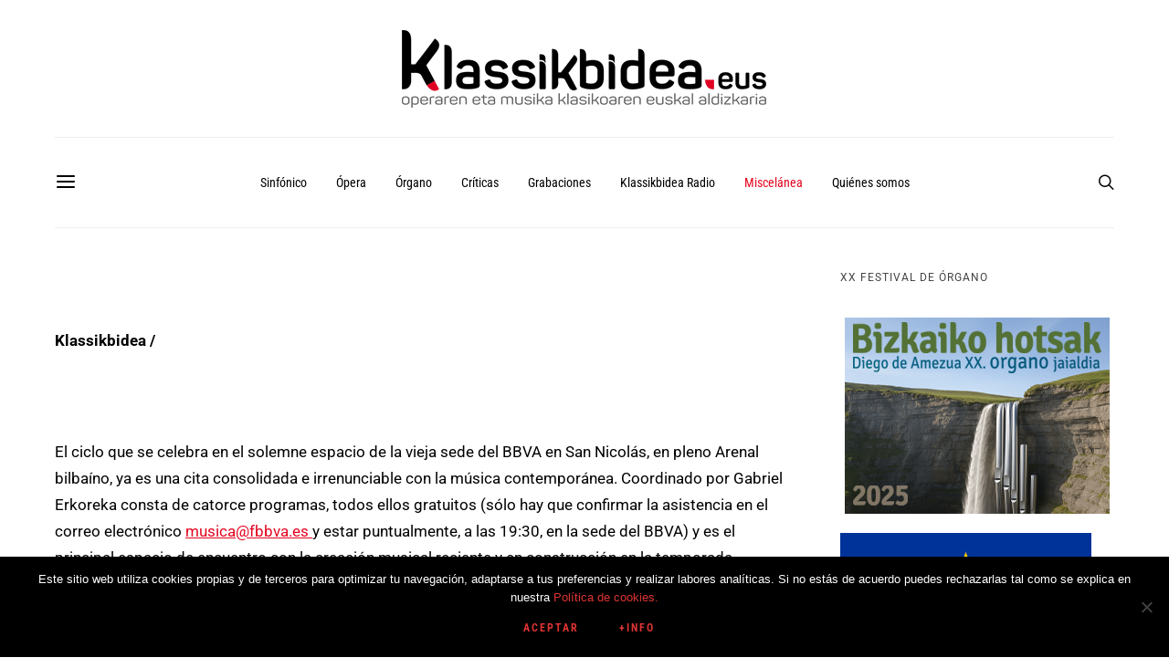

--- FILE ---
content_type: text/html; charset=utf-8
request_url: https://www.google.com/recaptcha/api2/anchor?ar=1&k=6LfmTNIiAAAAAOQPu3MV1CP6fjPNR0FVCMiy8yrP&co=aHR0cHM6Ly93d3cua2xhc3Npa2JpZGVhLmV1czo0NDM.&hl=es&v=7gg7H51Q-naNfhmCP3_R47ho&theme=light&size=normal&anchor-ms=20000&execute-ms=30000&cb=7241eys715gq
body_size: 48864
content:
<!DOCTYPE HTML><html dir="ltr" lang="es"><head><meta http-equiv="Content-Type" content="text/html; charset=UTF-8">
<meta http-equiv="X-UA-Compatible" content="IE=edge">
<title>reCAPTCHA</title>
<style type="text/css">
/* cyrillic-ext */
@font-face {
  font-family: 'Roboto';
  font-style: normal;
  font-weight: 400;
  font-stretch: 100%;
  src: url(//fonts.gstatic.com/s/roboto/v48/KFO7CnqEu92Fr1ME7kSn66aGLdTylUAMa3GUBHMdazTgWw.woff2) format('woff2');
  unicode-range: U+0460-052F, U+1C80-1C8A, U+20B4, U+2DE0-2DFF, U+A640-A69F, U+FE2E-FE2F;
}
/* cyrillic */
@font-face {
  font-family: 'Roboto';
  font-style: normal;
  font-weight: 400;
  font-stretch: 100%;
  src: url(//fonts.gstatic.com/s/roboto/v48/KFO7CnqEu92Fr1ME7kSn66aGLdTylUAMa3iUBHMdazTgWw.woff2) format('woff2');
  unicode-range: U+0301, U+0400-045F, U+0490-0491, U+04B0-04B1, U+2116;
}
/* greek-ext */
@font-face {
  font-family: 'Roboto';
  font-style: normal;
  font-weight: 400;
  font-stretch: 100%;
  src: url(//fonts.gstatic.com/s/roboto/v48/KFO7CnqEu92Fr1ME7kSn66aGLdTylUAMa3CUBHMdazTgWw.woff2) format('woff2');
  unicode-range: U+1F00-1FFF;
}
/* greek */
@font-face {
  font-family: 'Roboto';
  font-style: normal;
  font-weight: 400;
  font-stretch: 100%;
  src: url(//fonts.gstatic.com/s/roboto/v48/KFO7CnqEu92Fr1ME7kSn66aGLdTylUAMa3-UBHMdazTgWw.woff2) format('woff2');
  unicode-range: U+0370-0377, U+037A-037F, U+0384-038A, U+038C, U+038E-03A1, U+03A3-03FF;
}
/* math */
@font-face {
  font-family: 'Roboto';
  font-style: normal;
  font-weight: 400;
  font-stretch: 100%;
  src: url(//fonts.gstatic.com/s/roboto/v48/KFO7CnqEu92Fr1ME7kSn66aGLdTylUAMawCUBHMdazTgWw.woff2) format('woff2');
  unicode-range: U+0302-0303, U+0305, U+0307-0308, U+0310, U+0312, U+0315, U+031A, U+0326-0327, U+032C, U+032F-0330, U+0332-0333, U+0338, U+033A, U+0346, U+034D, U+0391-03A1, U+03A3-03A9, U+03B1-03C9, U+03D1, U+03D5-03D6, U+03F0-03F1, U+03F4-03F5, U+2016-2017, U+2034-2038, U+203C, U+2040, U+2043, U+2047, U+2050, U+2057, U+205F, U+2070-2071, U+2074-208E, U+2090-209C, U+20D0-20DC, U+20E1, U+20E5-20EF, U+2100-2112, U+2114-2115, U+2117-2121, U+2123-214F, U+2190, U+2192, U+2194-21AE, U+21B0-21E5, U+21F1-21F2, U+21F4-2211, U+2213-2214, U+2216-22FF, U+2308-230B, U+2310, U+2319, U+231C-2321, U+2336-237A, U+237C, U+2395, U+239B-23B7, U+23D0, U+23DC-23E1, U+2474-2475, U+25AF, U+25B3, U+25B7, U+25BD, U+25C1, U+25CA, U+25CC, U+25FB, U+266D-266F, U+27C0-27FF, U+2900-2AFF, U+2B0E-2B11, U+2B30-2B4C, U+2BFE, U+3030, U+FF5B, U+FF5D, U+1D400-1D7FF, U+1EE00-1EEFF;
}
/* symbols */
@font-face {
  font-family: 'Roboto';
  font-style: normal;
  font-weight: 400;
  font-stretch: 100%;
  src: url(//fonts.gstatic.com/s/roboto/v48/KFO7CnqEu92Fr1ME7kSn66aGLdTylUAMaxKUBHMdazTgWw.woff2) format('woff2');
  unicode-range: U+0001-000C, U+000E-001F, U+007F-009F, U+20DD-20E0, U+20E2-20E4, U+2150-218F, U+2190, U+2192, U+2194-2199, U+21AF, U+21E6-21F0, U+21F3, U+2218-2219, U+2299, U+22C4-22C6, U+2300-243F, U+2440-244A, U+2460-24FF, U+25A0-27BF, U+2800-28FF, U+2921-2922, U+2981, U+29BF, U+29EB, U+2B00-2BFF, U+4DC0-4DFF, U+FFF9-FFFB, U+10140-1018E, U+10190-1019C, U+101A0, U+101D0-101FD, U+102E0-102FB, U+10E60-10E7E, U+1D2C0-1D2D3, U+1D2E0-1D37F, U+1F000-1F0FF, U+1F100-1F1AD, U+1F1E6-1F1FF, U+1F30D-1F30F, U+1F315, U+1F31C, U+1F31E, U+1F320-1F32C, U+1F336, U+1F378, U+1F37D, U+1F382, U+1F393-1F39F, U+1F3A7-1F3A8, U+1F3AC-1F3AF, U+1F3C2, U+1F3C4-1F3C6, U+1F3CA-1F3CE, U+1F3D4-1F3E0, U+1F3ED, U+1F3F1-1F3F3, U+1F3F5-1F3F7, U+1F408, U+1F415, U+1F41F, U+1F426, U+1F43F, U+1F441-1F442, U+1F444, U+1F446-1F449, U+1F44C-1F44E, U+1F453, U+1F46A, U+1F47D, U+1F4A3, U+1F4B0, U+1F4B3, U+1F4B9, U+1F4BB, U+1F4BF, U+1F4C8-1F4CB, U+1F4D6, U+1F4DA, U+1F4DF, U+1F4E3-1F4E6, U+1F4EA-1F4ED, U+1F4F7, U+1F4F9-1F4FB, U+1F4FD-1F4FE, U+1F503, U+1F507-1F50B, U+1F50D, U+1F512-1F513, U+1F53E-1F54A, U+1F54F-1F5FA, U+1F610, U+1F650-1F67F, U+1F687, U+1F68D, U+1F691, U+1F694, U+1F698, U+1F6AD, U+1F6B2, U+1F6B9-1F6BA, U+1F6BC, U+1F6C6-1F6CF, U+1F6D3-1F6D7, U+1F6E0-1F6EA, U+1F6F0-1F6F3, U+1F6F7-1F6FC, U+1F700-1F7FF, U+1F800-1F80B, U+1F810-1F847, U+1F850-1F859, U+1F860-1F887, U+1F890-1F8AD, U+1F8B0-1F8BB, U+1F8C0-1F8C1, U+1F900-1F90B, U+1F93B, U+1F946, U+1F984, U+1F996, U+1F9E9, U+1FA00-1FA6F, U+1FA70-1FA7C, U+1FA80-1FA89, U+1FA8F-1FAC6, U+1FACE-1FADC, U+1FADF-1FAE9, U+1FAF0-1FAF8, U+1FB00-1FBFF;
}
/* vietnamese */
@font-face {
  font-family: 'Roboto';
  font-style: normal;
  font-weight: 400;
  font-stretch: 100%;
  src: url(//fonts.gstatic.com/s/roboto/v48/KFO7CnqEu92Fr1ME7kSn66aGLdTylUAMa3OUBHMdazTgWw.woff2) format('woff2');
  unicode-range: U+0102-0103, U+0110-0111, U+0128-0129, U+0168-0169, U+01A0-01A1, U+01AF-01B0, U+0300-0301, U+0303-0304, U+0308-0309, U+0323, U+0329, U+1EA0-1EF9, U+20AB;
}
/* latin-ext */
@font-face {
  font-family: 'Roboto';
  font-style: normal;
  font-weight: 400;
  font-stretch: 100%;
  src: url(//fonts.gstatic.com/s/roboto/v48/KFO7CnqEu92Fr1ME7kSn66aGLdTylUAMa3KUBHMdazTgWw.woff2) format('woff2');
  unicode-range: U+0100-02BA, U+02BD-02C5, U+02C7-02CC, U+02CE-02D7, U+02DD-02FF, U+0304, U+0308, U+0329, U+1D00-1DBF, U+1E00-1E9F, U+1EF2-1EFF, U+2020, U+20A0-20AB, U+20AD-20C0, U+2113, U+2C60-2C7F, U+A720-A7FF;
}
/* latin */
@font-face {
  font-family: 'Roboto';
  font-style: normal;
  font-weight: 400;
  font-stretch: 100%;
  src: url(//fonts.gstatic.com/s/roboto/v48/KFO7CnqEu92Fr1ME7kSn66aGLdTylUAMa3yUBHMdazQ.woff2) format('woff2');
  unicode-range: U+0000-00FF, U+0131, U+0152-0153, U+02BB-02BC, U+02C6, U+02DA, U+02DC, U+0304, U+0308, U+0329, U+2000-206F, U+20AC, U+2122, U+2191, U+2193, U+2212, U+2215, U+FEFF, U+FFFD;
}
/* cyrillic-ext */
@font-face {
  font-family: 'Roboto';
  font-style: normal;
  font-weight: 500;
  font-stretch: 100%;
  src: url(//fonts.gstatic.com/s/roboto/v48/KFO7CnqEu92Fr1ME7kSn66aGLdTylUAMa3GUBHMdazTgWw.woff2) format('woff2');
  unicode-range: U+0460-052F, U+1C80-1C8A, U+20B4, U+2DE0-2DFF, U+A640-A69F, U+FE2E-FE2F;
}
/* cyrillic */
@font-face {
  font-family: 'Roboto';
  font-style: normal;
  font-weight: 500;
  font-stretch: 100%;
  src: url(//fonts.gstatic.com/s/roboto/v48/KFO7CnqEu92Fr1ME7kSn66aGLdTylUAMa3iUBHMdazTgWw.woff2) format('woff2');
  unicode-range: U+0301, U+0400-045F, U+0490-0491, U+04B0-04B1, U+2116;
}
/* greek-ext */
@font-face {
  font-family: 'Roboto';
  font-style: normal;
  font-weight: 500;
  font-stretch: 100%;
  src: url(//fonts.gstatic.com/s/roboto/v48/KFO7CnqEu92Fr1ME7kSn66aGLdTylUAMa3CUBHMdazTgWw.woff2) format('woff2');
  unicode-range: U+1F00-1FFF;
}
/* greek */
@font-face {
  font-family: 'Roboto';
  font-style: normal;
  font-weight: 500;
  font-stretch: 100%;
  src: url(//fonts.gstatic.com/s/roboto/v48/KFO7CnqEu92Fr1ME7kSn66aGLdTylUAMa3-UBHMdazTgWw.woff2) format('woff2');
  unicode-range: U+0370-0377, U+037A-037F, U+0384-038A, U+038C, U+038E-03A1, U+03A3-03FF;
}
/* math */
@font-face {
  font-family: 'Roboto';
  font-style: normal;
  font-weight: 500;
  font-stretch: 100%;
  src: url(//fonts.gstatic.com/s/roboto/v48/KFO7CnqEu92Fr1ME7kSn66aGLdTylUAMawCUBHMdazTgWw.woff2) format('woff2');
  unicode-range: U+0302-0303, U+0305, U+0307-0308, U+0310, U+0312, U+0315, U+031A, U+0326-0327, U+032C, U+032F-0330, U+0332-0333, U+0338, U+033A, U+0346, U+034D, U+0391-03A1, U+03A3-03A9, U+03B1-03C9, U+03D1, U+03D5-03D6, U+03F0-03F1, U+03F4-03F5, U+2016-2017, U+2034-2038, U+203C, U+2040, U+2043, U+2047, U+2050, U+2057, U+205F, U+2070-2071, U+2074-208E, U+2090-209C, U+20D0-20DC, U+20E1, U+20E5-20EF, U+2100-2112, U+2114-2115, U+2117-2121, U+2123-214F, U+2190, U+2192, U+2194-21AE, U+21B0-21E5, U+21F1-21F2, U+21F4-2211, U+2213-2214, U+2216-22FF, U+2308-230B, U+2310, U+2319, U+231C-2321, U+2336-237A, U+237C, U+2395, U+239B-23B7, U+23D0, U+23DC-23E1, U+2474-2475, U+25AF, U+25B3, U+25B7, U+25BD, U+25C1, U+25CA, U+25CC, U+25FB, U+266D-266F, U+27C0-27FF, U+2900-2AFF, U+2B0E-2B11, U+2B30-2B4C, U+2BFE, U+3030, U+FF5B, U+FF5D, U+1D400-1D7FF, U+1EE00-1EEFF;
}
/* symbols */
@font-face {
  font-family: 'Roboto';
  font-style: normal;
  font-weight: 500;
  font-stretch: 100%;
  src: url(//fonts.gstatic.com/s/roboto/v48/KFO7CnqEu92Fr1ME7kSn66aGLdTylUAMaxKUBHMdazTgWw.woff2) format('woff2');
  unicode-range: U+0001-000C, U+000E-001F, U+007F-009F, U+20DD-20E0, U+20E2-20E4, U+2150-218F, U+2190, U+2192, U+2194-2199, U+21AF, U+21E6-21F0, U+21F3, U+2218-2219, U+2299, U+22C4-22C6, U+2300-243F, U+2440-244A, U+2460-24FF, U+25A0-27BF, U+2800-28FF, U+2921-2922, U+2981, U+29BF, U+29EB, U+2B00-2BFF, U+4DC0-4DFF, U+FFF9-FFFB, U+10140-1018E, U+10190-1019C, U+101A0, U+101D0-101FD, U+102E0-102FB, U+10E60-10E7E, U+1D2C0-1D2D3, U+1D2E0-1D37F, U+1F000-1F0FF, U+1F100-1F1AD, U+1F1E6-1F1FF, U+1F30D-1F30F, U+1F315, U+1F31C, U+1F31E, U+1F320-1F32C, U+1F336, U+1F378, U+1F37D, U+1F382, U+1F393-1F39F, U+1F3A7-1F3A8, U+1F3AC-1F3AF, U+1F3C2, U+1F3C4-1F3C6, U+1F3CA-1F3CE, U+1F3D4-1F3E0, U+1F3ED, U+1F3F1-1F3F3, U+1F3F5-1F3F7, U+1F408, U+1F415, U+1F41F, U+1F426, U+1F43F, U+1F441-1F442, U+1F444, U+1F446-1F449, U+1F44C-1F44E, U+1F453, U+1F46A, U+1F47D, U+1F4A3, U+1F4B0, U+1F4B3, U+1F4B9, U+1F4BB, U+1F4BF, U+1F4C8-1F4CB, U+1F4D6, U+1F4DA, U+1F4DF, U+1F4E3-1F4E6, U+1F4EA-1F4ED, U+1F4F7, U+1F4F9-1F4FB, U+1F4FD-1F4FE, U+1F503, U+1F507-1F50B, U+1F50D, U+1F512-1F513, U+1F53E-1F54A, U+1F54F-1F5FA, U+1F610, U+1F650-1F67F, U+1F687, U+1F68D, U+1F691, U+1F694, U+1F698, U+1F6AD, U+1F6B2, U+1F6B9-1F6BA, U+1F6BC, U+1F6C6-1F6CF, U+1F6D3-1F6D7, U+1F6E0-1F6EA, U+1F6F0-1F6F3, U+1F6F7-1F6FC, U+1F700-1F7FF, U+1F800-1F80B, U+1F810-1F847, U+1F850-1F859, U+1F860-1F887, U+1F890-1F8AD, U+1F8B0-1F8BB, U+1F8C0-1F8C1, U+1F900-1F90B, U+1F93B, U+1F946, U+1F984, U+1F996, U+1F9E9, U+1FA00-1FA6F, U+1FA70-1FA7C, U+1FA80-1FA89, U+1FA8F-1FAC6, U+1FACE-1FADC, U+1FADF-1FAE9, U+1FAF0-1FAF8, U+1FB00-1FBFF;
}
/* vietnamese */
@font-face {
  font-family: 'Roboto';
  font-style: normal;
  font-weight: 500;
  font-stretch: 100%;
  src: url(//fonts.gstatic.com/s/roboto/v48/KFO7CnqEu92Fr1ME7kSn66aGLdTylUAMa3OUBHMdazTgWw.woff2) format('woff2');
  unicode-range: U+0102-0103, U+0110-0111, U+0128-0129, U+0168-0169, U+01A0-01A1, U+01AF-01B0, U+0300-0301, U+0303-0304, U+0308-0309, U+0323, U+0329, U+1EA0-1EF9, U+20AB;
}
/* latin-ext */
@font-face {
  font-family: 'Roboto';
  font-style: normal;
  font-weight: 500;
  font-stretch: 100%;
  src: url(//fonts.gstatic.com/s/roboto/v48/KFO7CnqEu92Fr1ME7kSn66aGLdTylUAMa3KUBHMdazTgWw.woff2) format('woff2');
  unicode-range: U+0100-02BA, U+02BD-02C5, U+02C7-02CC, U+02CE-02D7, U+02DD-02FF, U+0304, U+0308, U+0329, U+1D00-1DBF, U+1E00-1E9F, U+1EF2-1EFF, U+2020, U+20A0-20AB, U+20AD-20C0, U+2113, U+2C60-2C7F, U+A720-A7FF;
}
/* latin */
@font-face {
  font-family: 'Roboto';
  font-style: normal;
  font-weight: 500;
  font-stretch: 100%;
  src: url(//fonts.gstatic.com/s/roboto/v48/KFO7CnqEu92Fr1ME7kSn66aGLdTylUAMa3yUBHMdazQ.woff2) format('woff2');
  unicode-range: U+0000-00FF, U+0131, U+0152-0153, U+02BB-02BC, U+02C6, U+02DA, U+02DC, U+0304, U+0308, U+0329, U+2000-206F, U+20AC, U+2122, U+2191, U+2193, U+2212, U+2215, U+FEFF, U+FFFD;
}
/* cyrillic-ext */
@font-face {
  font-family: 'Roboto';
  font-style: normal;
  font-weight: 900;
  font-stretch: 100%;
  src: url(//fonts.gstatic.com/s/roboto/v48/KFO7CnqEu92Fr1ME7kSn66aGLdTylUAMa3GUBHMdazTgWw.woff2) format('woff2');
  unicode-range: U+0460-052F, U+1C80-1C8A, U+20B4, U+2DE0-2DFF, U+A640-A69F, U+FE2E-FE2F;
}
/* cyrillic */
@font-face {
  font-family: 'Roboto';
  font-style: normal;
  font-weight: 900;
  font-stretch: 100%;
  src: url(//fonts.gstatic.com/s/roboto/v48/KFO7CnqEu92Fr1ME7kSn66aGLdTylUAMa3iUBHMdazTgWw.woff2) format('woff2');
  unicode-range: U+0301, U+0400-045F, U+0490-0491, U+04B0-04B1, U+2116;
}
/* greek-ext */
@font-face {
  font-family: 'Roboto';
  font-style: normal;
  font-weight: 900;
  font-stretch: 100%;
  src: url(//fonts.gstatic.com/s/roboto/v48/KFO7CnqEu92Fr1ME7kSn66aGLdTylUAMa3CUBHMdazTgWw.woff2) format('woff2');
  unicode-range: U+1F00-1FFF;
}
/* greek */
@font-face {
  font-family: 'Roboto';
  font-style: normal;
  font-weight: 900;
  font-stretch: 100%;
  src: url(//fonts.gstatic.com/s/roboto/v48/KFO7CnqEu92Fr1ME7kSn66aGLdTylUAMa3-UBHMdazTgWw.woff2) format('woff2');
  unicode-range: U+0370-0377, U+037A-037F, U+0384-038A, U+038C, U+038E-03A1, U+03A3-03FF;
}
/* math */
@font-face {
  font-family: 'Roboto';
  font-style: normal;
  font-weight: 900;
  font-stretch: 100%;
  src: url(//fonts.gstatic.com/s/roboto/v48/KFO7CnqEu92Fr1ME7kSn66aGLdTylUAMawCUBHMdazTgWw.woff2) format('woff2');
  unicode-range: U+0302-0303, U+0305, U+0307-0308, U+0310, U+0312, U+0315, U+031A, U+0326-0327, U+032C, U+032F-0330, U+0332-0333, U+0338, U+033A, U+0346, U+034D, U+0391-03A1, U+03A3-03A9, U+03B1-03C9, U+03D1, U+03D5-03D6, U+03F0-03F1, U+03F4-03F5, U+2016-2017, U+2034-2038, U+203C, U+2040, U+2043, U+2047, U+2050, U+2057, U+205F, U+2070-2071, U+2074-208E, U+2090-209C, U+20D0-20DC, U+20E1, U+20E5-20EF, U+2100-2112, U+2114-2115, U+2117-2121, U+2123-214F, U+2190, U+2192, U+2194-21AE, U+21B0-21E5, U+21F1-21F2, U+21F4-2211, U+2213-2214, U+2216-22FF, U+2308-230B, U+2310, U+2319, U+231C-2321, U+2336-237A, U+237C, U+2395, U+239B-23B7, U+23D0, U+23DC-23E1, U+2474-2475, U+25AF, U+25B3, U+25B7, U+25BD, U+25C1, U+25CA, U+25CC, U+25FB, U+266D-266F, U+27C0-27FF, U+2900-2AFF, U+2B0E-2B11, U+2B30-2B4C, U+2BFE, U+3030, U+FF5B, U+FF5D, U+1D400-1D7FF, U+1EE00-1EEFF;
}
/* symbols */
@font-face {
  font-family: 'Roboto';
  font-style: normal;
  font-weight: 900;
  font-stretch: 100%;
  src: url(//fonts.gstatic.com/s/roboto/v48/KFO7CnqEu92Fr1ME7kSn66aGLdTylUAMaxKUBHMdazTgWw.woff2) format('woff2');
  unicode-range: U+0001-000C, U+000E-001F, U+007F-009F, U+20DD-20E0, U+20E2-20E4, U+2150-218F, U+2190, U+2192, U+2194-2199, U+21AF, U+21E6-21F0, U+21F3, U+2218-2219, U+2299, U+22C4-22C6, U+2300-243F, U+2440-244A, U+2460-24FF, U+25A0-27BF, U+2800-28FF, U+2921-2922, U+2981, U+29BF, U+29EB, U+2B00-2BFF, U+4DC0-4DFF, U+FFF9-FFFB, U+10140-1018E, U+10190-1019C, U+101A0, U+101D0-101FD, U+102E0-102FB, U+10E60-10E7E, U+1D2C0-1D2D3, U+1D2E0-1D37F, U+1F000-1F0FF, U+1F100-1F1AD, U+1F1E6-1F1FF, U+1F30D-1F30F, U+1F315, U+1F31C, U+1F31E, U+1F320-1F32C, U+1F336, U+1F378, U+1F37D, U+1F382, U+1F393-1F39F, U+1F3A7-1F3A8, U+1F3AC-1F3AF, U+1F3C2, U+1F3C4-1F3C6, U+1F3CA-1F3CE, U+1F3D4-1F3E0, U+1F3ED, U+1F3F1-1F3F3, U+1F3F5-1F3F7, U+1F408, U+1F415, U+1F41F, U+1F426, U+1F43F, U+1F441-1F442, U+1F444, U+1F446-1F449, U+1F44C-1F44E, U+1F453, U+1F46A, U+1F47D, U+1F4A3, U+1F4B0, U+1F4B3, U+1F4B9, U+1F4BB, U+1F4BF, U+1F4C8-1F4CB, U+1F4D6, U+1F4DA, U+1F4DF, U+1F4E3-1F4E6, U+1F4EA-1F4ED, U+1F4F7, U+1F4F9-1F4FB, U+1F4FD-1F4FE, U+1F503, U+1F507-1F50B, U+1F50D, U+1F512-1F513, U+1F53E-1F54A, U+1F54F-1F5FA, U+1F610, U+1F650-1F67F, U+1F687, U+1F68D, U+1F691, U+1F694, U+1F698, U+1F6AD, U+1F6B2, U+1F6B9-1F6BA, U+1F6BC, U+1F6C6-1F6CF, U+1F6D3-1F6D7, U+1F6E0-1F6EA, U+1F6F0-1F6F3, U+1F6F7-1F6FC, U+1F700-1F7FF, U+1F800-1F80B, U+1F810-1F847, U+1F850-1F859, U+1F860-1F887, U+1F890-1F8AD, U+1F8B0-1F8BB, U+1F8C0-1F8C1, U+1F900-1F90B, U+1F93B, U+1F946, U+1F984, U+1F996, U+1F9E9, U+1FA00-1FA6F, U+1FA70-1FA7C, U+1FA80-1FA89, U+1FA8F-1FAC6, U+1FACE-1FADC, U+1FADF-1FAE9, U+1FAF0-1FAF8, U+1FB00-1FBFF;
}
/* vietnamese */
@font-face {
  font-family: 'Roboto';
  font-style: normal;
  font-weight: 900;
  font-stretch: 100%;
  src: url(//fonts.gstatic.com/s/roboto/v48/KFO7CnqEu92Fr1ME7kSn66aGLdTylUAMa3OUBHMdazTgWw.woff2) format('woff2');
  unicode-range: U+0102-0103, U+0110-0111, U+0128-0129, U+0168-0169, U+01A0-01A1, U+01AF-01B0, U+0300-0301, U+0303-0304, U+0308-0309, U+0323, U+0329, U+1EA0-1EF9, U+20AB;
}
/* latin-ext */
@font-face {
  font-family: 'Roboto';
  font-style: normal;
  font-weight: 900;
  font-stretch: 100%;
  src: url(//fonts.gstatic.com/s/roboto/v48/KFO7CnqEu92Fr1ME7kSn66aGLdTylUAMa3KUBHMdazTgWw.woff2) format('woff2');
  unicode-range: U+0100-02BA, U+02BD-02C5, U+02C7-02CC, U+02CE-02D7, U+02DD-02FF, U+0304, U+0308, U+0329, U+1D00-1DBF, U+1E00-1E9F, U+1EF2-1EFF, U+2020, U+20A0-20AB, U+20AD-20C0, U+2113, U+2C60-2C7F, U+A720-A7FF;
}
/* latin */
@font-face {
  font-family: 'Roboto';
  font-style: normal;
  font-weight: 900;
  font-stretch: 100%;
  src: url(//fonts.gstatic.com/s/roboto/v48/KFO7CnqEu92Fr1ME7kSn66aGLdTylUAMa3yUBHMdazQ.woff2) format('woff2');
  unicode-range: U+0000-00FF, U+0131, U+0152-0153, U+02BB-02BC, U+02C6, U+02DA, U+02DC, U+0304, U+0308, U+0329, U+2000-206F, U+20AC, U+2122, U+2191, U+2193, U+2212, U+2215, U+FEFF, U+FFFD;
}

</style>
<link rel="stylesheet" type="text/css" href="https://www.gstatic.com/recaptcha/releases/7gg7H51Q-naNfhmCP3_R47ho/styles__ltr.css">
<script nonce="HAZZBTeRMuRMyNpNwXEydA" type="text/javascript">window['__recaptcha_api'] = 'https://www.google.com/recaptcha/api2/';</script>
<script type="text/javascript" src="https://www.gstatic.com/recaptcha/releases/7gg7H51Q-naNfhmCP3_R47ho/recaptcha__es.js" nonce="HAZZBTeRMuRMyNpNwXEydA">
      
    </script></head>
<body><div id="rc-anchor-alert" class="rc-anchor-alert"></div>
<input type="hidden" id="recaptcha-token" value="[base64]">
<script type="text/javascript" nonce="HAZZBTeRMuRMyNpNwXEydA">
      recaptcha.anchor.Main.init("[\x22ainput\x22,[\x22bgdata\x22,\x22\x22,\[base64]/[base64]/[base64]/[base64]/cjw8ejpyPj4+eil9Y2F0Y2gobCl7dGhyb3cgbDt9fSxIPWZ1bmN0aW9uKHcsdCx6KXtpZih3PT0xOTR8fHc9PTIwOCl0LnZbd10/dC52W3ddLmNvbmNhdCh6KTp0LnZbd109b2Yoeix0KTtlbHNle2lmKHQuYkImJnchPTMxNylyZXR1cm47dz09NjZ8fHc9PTEyMnx8dz09NDcwfHx3PT00NHx8dz09NDE2fHx3PT0zOTd8fHc9PTQyMXx8dz09Njh8fHc9PTcwfHx3PT0xODQ/[base64]/[base64]/[base64]/bmV3IGRbVl0oSlswXSk6cD09Mj9uZXcgZFtWXShKWzBdLEpbMV0pOnA9PTM/bmV3IGRbVl0oSlswXSxKWzFdLEpbMl0pOnA9PTQ/[base64]/[base64]/[base64]/[base64]\x22,\[base64]\x22,\x22w5AlEcOwL8ObZ8K/woQdDMOAGcKydsOxwo3CoMKPTSomajB7PBt0wrRmwq7DlMKmT8OERS/[base64]/wqpFw7DCpWghYxBDYcKydMKkZn/Dt8O6w4JoAiYcw6XCi8KmTcKXFHLCvMOebWN+wqIpScKNIMK6woIhw6Q1KcONw6tNwoMxwp3DpMO0LhA9HMO9QA3CvnHCpcOtwpROwrYXwo0/w6vDmMOJw5HCpULDswXDlsO0cMKdKQdmR0HDhA/[base64]/dXctwoPDicOYwqtNw5nDi8K9w5sRwqjCjWTDsl98KBdiw5EGwr/[base64]/CrRJ0w67DkjrCrcKDI8Kaw4dOK2cQAg58wrJoUlXDtsKnDMK2U8KoQMKpwpfDr8OtdnN5PBHChcOmZCHCoVXDqQo9w5JuBMO2wrFyw53CkH5Ew4LDgsKqwoN7GsK+wq/Cn3TDlsKLw6ZrLAJUwpvCocOMw7nCkRICVkI+H33CjMKcwofDvsOZwrd/w70Ow67CssKXw558QVvCl0/[base64]/DhMKQw4l9A8OZWcOXVDbCtwLCqMK2D2LDpsKoHMK8PmjDgsOMFgQSw6rDqMOIO8OfCnTCjhfDoMKcwqzDtGw/W1YFwpkMwr0Yw5XCn1TDqMKVwq7ChSw6Nysnwrk8JCIURxbCv8O7OMKECUlyFR3DjcKpMnLDlcKqXR/DicOfIcOZwqMBwr05V0jCuMKtwpXChsOiw5/[base64]/DvRPCmwpRdMOiYcOPe8KRw75nwqnDmjYiSsOJw4TCpXcWFMOJwqnDpsO8J8OZw6XDv8OGw7tdeW1cwpQUU8K/wp/[base64]/[base64]/ChMKBw4oiMR7Ds2IAwps2w7XCnQY5fsKwZRN/wp1HH8Oew7otw6DCuHAkwqzDrsOkMjLDoC3DhE5UwoAFNsKMw6UjwoPCtMKuw5bCvmIaRMKwUsKtaDfCuVDDmcKbw7s4cMOfw6VsacOgw5gZwq13BMONJXXDlxbCuMO9GAYvw7oIGBbCowtKwpLCs8ONHsKLYMOyfcOYw6bDicKVwr8Fw5t/YQ3Dn09YdVhVw6FCaMKnwpkqwonDlwU/fMKOGg9CA8OswoTDs31CwrlTB2/DgxLCmjTClmDDl8KrVsKWw7MsKT9Bw6ZWw456wpR7QHfCmMO/T1LDmRhXUcKJw6TCuz97UHHDmT/[base64]/DszrCrnR6w7I+wo05w7V1ZMKmNmTDrU3DjMO2wrJOD2cvworChg0DUcOGccKIJsOYem4MLcK+CQBJwpoLwotDScK2wpLCksOYZcO/w67DpEhfGHLDhlrDkMKiYk/DhcOGclNia8OSwqBxMVbDmgbDpDTDpcOcP3XCo8KNwoUpPUYbNGDCohrCpsOxCChKw5tcZAfDoMK7w5R/w6M6O8Knw7MGwo7Ct8Oow5s2GWhiWTbDvcK+NTXCqcK3w6nCisKSw40RDMKKcUpwWzfDpsKMwr1QI13Cs8KWwodeaUA9w5VgSWbCogPDt1BAw6XCvV3CrsK/[base64]/[base64]/Do8KpWsOrV8O+wpTDtsOawqNzfGUow6PDoXxeS3vChcOyID5swp7DncKGw7EDFMOub0FLRsOBJcOCwrfCpsKJLMKywpnDp8KsZ8KiBsOMeHBYw4gfPiZEY8KRKkJQLTLDscKVwqcGb3ZdAcKAw77CmTc5JC1IJMKxw4zCiMOFwqLDmsKyLsOBw5LDi8K7S2DCmsOxw7/[base64]/Ck35fw5hfwqNaUFpjw5rCuMKMeXEywrVKw5Vjw6bDpCTDhXPDm8KMXirDgWbDnMOCBMKKw7QkRsK2HSXDksKxw5/DvHnCqVnCtmhNwoHDkVTCtcOQQ8ORDyFDFyrCvMKRwqw7w7Juw7lbw7DDkMKCWsKXWMOcwod9fw5xWcOWS3AQwoMWAWgpwrsQw6hISwU4KSpKwrfDlg3DgGrDj8Kfwq4gw6vCsjLDqcKyQ1vDu2Bfw6HDvBlAPBHDmV0Sw5XDu1w7wpHCnsO/w5PDtgbCojzCnXlfYTgHw7bCsDIBwrjDgsOpw5/[base64]/w5U0wrTDnsKgwr12IyTCmcKiTcKbM8K4YsK6CsKEfsKCcRxmYxnCrUTCksOpf13CpMKmw6/CgcOrw6XCsUPCsSFFw5rCnV0ybwrDuloQwrXCpH7Du0cEci7Drx9dIcK5w7gfBEzCosOYBsOlwpzDi8KMw67CrMKUwp4+w5pDwo/CgXgbP1V3OsKnwqZTwpFjw7cswojCn8O8BcKOKcOyDVpsDS9DwpxnccKILcOHTsORw5Arw4U1w4LCsxNdX8O+w73DgMOowq8ZwrnCnn/DlcOBbMKLHhgUbHrDssOCw73DqsKIwq/[base64]/DtnrDu8OCaMOuPsOcwrwpB2Zxwo9LwrPCi8OAwq5Hw6ZWEnIOCz/CtMOrRsOfw6vDs8KXw5dKwp0lIcK5PknCnMKVw4/Cr8OAwoQ9EsKhXC3Dj8Kkw4TDvzJIF8KmABLCtGbCtcO6CV8ew6UdFcOPwrfDnGZQAW9JwoDCrRHClcKrw4XCuDXCvcO3LynDiH41w6t2w5nCuWHDrsOVw5PCvsK+aBwpLMOmVy4Gw43DrMOGZi0ww6QqwrPCoMOeRFktHMOtwroDFMK3MD0pw7/DhMOZwoJDd8O/f8Kxw6Yswqk6T8Olw49uw6HDhcOPFkTDrcK7w6Ygw5N5w5XCp8OjIXMcDsOjJsKpCSjCvwfDlsKYwrEFwok4wo/[base64]/[base64]/[base64]/CmsK+LsKcwpcSecOnwqnCkGfDoyouw5DChcKDeHYqwrLCr1lGe8KrFFjDjMOlecOgwoMJwpUkwr8awoTDhibCgMK3w4AVw5PCt8Kew6J4XQvCtAjCosOrw59mwrPCj3/[base64]/w6YSw63DsUrDkMKxw6cROEY9wrYUw5x8w5QsFHJuwpvDssKaMMOEw7nDqUsRwrxlADp1w6rCpMKdw6wRw7bDsDcyw6bCkyx/UcOLYsOIw5HCgXBmwqTDjmgZCEfDuSQRw41Gw6DDlEg+woUzHFLCtMO8wrjDpynDgMOtw6lab8KzRsKPRSsTwpbDnyXClcKxcA4Vbz0/OSrCpVt7SBY/[base64]/DkSAheMKlGXrCkkVYDisMwoZ9H08uUMKOEUtHaXJdem92RR0VKcOtQQN9wrzCvUzDtsK+wqxTw7jDpkDDllp3JcKYw7nCvRkTEMKxKXXCucOzwo8Bw7jCtWwWwqfCtcO5w6DDn8KGJ8KWwqTDplRyO8Kfwo9Mwrwrwr1/IVE/EGoeacK8wpPDi8O7FsO6w7XDpF1Bw4DCuX45wo1Uw74cw7UKeMODGsKxwoFPb8KZwqtaZhFswo4QEkt3w746G8OAwqzClBbDi8KLw6jCmRzCq3/CrcOsesKQQ8KGwo9lwqQUEsKKwosSRcKww68Rw4LDt2DDvmRqZhDDmCMfKMK9wr/DmMONAV/DqH5HwpMbw7pswoLCnTtYXEvDkcOmwqAgwrjDlMKBw5c4TXolwqzDpMOrwrLDl8KJw7sKbMK3worDgcOydcOTEcOsMx9PD8OMw6DCpCc+w6bDj3IDwpBdwpPDm2RrT8KUWcKMa8OrPsKJwoELEsKAMi/Dv8O2M8Kdw4w/XGjDusKfwrzDiQnDoXgKX2lQInEiwrvDpVrDqTrDn8ORDVbDiSnDtFfChjzCq8KowoYUw405VUhCwo/CoV90w6LDisOGw4bDtQwkw4zDnXA1DEhAw4hSa8KQwqvChjLDkknDksODw6kQwp5LdMO9wqfCnHIsw4R7CEQFwq1DUAgsUhxwwqc4D8KHFMKLWnMXbsKmZBrChGPCggPDmsK/wqfChcO7wqJswrgGa8OTf8O5HG4JwpZVwrlvARHDisOLBEBxwrjDgH/Cvg7CpEPCvDDDnsOYw41IwoJJw7BNbB/CgHXDhjHDmcOQdSRGbsOSXHseY1rDs0YRD2rCqllcU8OawqFOHxQ1EQPDrMKtQUBCw7zCthDDuMKRwq82AEPCksOmPVnCph0AVsOHbjM4wpzDpU/DvMOvw5R6w51OOMOvYEDDs8Kcw59sQ3PDj8KQdCvDu8KcRMOHwrTCgRsJwqDCuWFrw452SMOyMkjDhGvDuhHCp8K6NcOOwpYpVcOYaMO6AMOHC8KJQVTDoGVRTcK4PMKpSBMGwp3DssKywq8hAsOCbFbDosOLw4HChlw/UMO0wrViwqwuw7bCgGofEcKVwqZuG8OEwoYESh9hw7PDgsKcEsKVwpfDlcKrJMKAPwfDl8OYw4lfwpvDoMKXwoHDtsKmXcOCDBodwoYUacOTTcOXdFkBwpovAT7DtEofDFQrw6vCgMK6wqAiw6rDlcO/eQHCkTrCvsKqG8O9w5jCqjHCkcO5PMOuG8OKaS1gw6wDFcKVEsO7IMK1wqTDun/Cv8KHwpMufsOmFXjCoUpZwqBOe8OpP3tncsKPw7d/XnnDunHDq13DtD/Dj0YdwqM0w7vCnQbCkjwuwolQw77Cr1HDkcORVBvCrFzCksOFwpzDgsKNHUvCksK/wrMFwpjCuMKsw5PDimEXLDMBw7ZTw6A1BgbCixouw6nCrsOqF2oHAcKpwovCoH0vw6B2XMOmwrYtG2zCsm/Cm8OIVsOZf3YkLMKSwq4XwozCuwZKBCMoIiA8wqzDnRFlw7kvwrkcHFfDjMONwqLDtxlHbMO0AMO8w7YqYyJIwqguRsKjZ8KNOlRXYyfDkMO0wozCv8KmV8Orw4PCty4Swp/DosKlRcKaw45CwobDmQMbwpPCrsOfQ8O5G8KSwp/CsMKeE8OJwr5ew67DusKJdC1Fwp/[base64]/CuMKjc8Kuw6/CjcOmw6XCk8KfwrYywrJ4QgU3LsKlw4LCmcKtJ0geMGoWw44NBSLCl8O3IcOYw5DCrMO6w6TCuMOCIsOPRSzDiMKWSMO3YX7DssKowq5Rwq/DsMOvw7fDnzzCg1/DkcK1Y33Dj1zDpgxww5DCtsK2w7sMwpjDjcKFSMKVwovCrcKqwolqXMKvw4vDqRrDuHbCrD/ChzPCo8OcW8K2w5nDssOvwo3CncOsw5/DijTCvsKVFcKLUkPCgsK2NsKkw4RZMh4KIcOGccKcbBIrf2zDqMK4wrfDvsORwoNwwpwJGA/[base64]/DpXLCqcKtwrTDhilIwr0yw7F0wr3DiMOmeyVPWUXDi8O7LTTClMKcwoXDtj0KwqbDsFPDjsO5wr3CmFTCiA8aOk4mwqXDoW7CtUV9CsOVwot8RDbDnz1WUcK3wpbCj0NVwpnDrsOkeznDjk7DscKAEMOrT3rDqsO/MQoTWG0LUX5/wojDtBfCpz9Fw6/[base64]/woLDmMKhfRHCr8KKw5TDokzDknjCtMKKwrrDhcKOw6w+V8OWwpnCoH/Cu0PCiH/CtCJhwo9Gw63DiUvCkR0nIcK9YMKxw7wWw79pMTfCtw5mwrdTGsK9LQ1bw5cowqpVwr8/w7fDhsKqw5bDqcKMwqwDw5J3w6rDoMKoVDfCucOeNMOwwoVmY8K5eQkew4Vcw5jCqcKndQxmwosgw5rCmFdFw79LFSZeIMKQHQrCm8OowrPDpGTCjBg6Xj0rPMKbRcOBwrXDo3hfZEDCrsOTKsOpQmo3F0Fdw77CjmwvH3FCw67Ct8OBw71VwoXDl0IyfV0Rw5/DswYIwp/DkcKTw7AowrJzCyXCu8KVV8Omw414P8K/w6dOcQPDj8O7WcODaMODfCvCnUHDhCbDl2TCp8O7G8OhNMOXXgLDoibDi1fDrcOuw4jCvcKGw6UeTsO7w7JsHjrDg1XCsF7Cig3DiwgJcljDlMODw4zDrcK2wpjCmGVHEnzClHhYUsK9w6DCjsKtwoLDvSbDkApea0sQDEpkX07DrU3ClMKfwp/CicK+A8KOwrfDoMKEcGLDj07DtHHDncOQJ8O7worDgsKew53Du8OuIWQQwq9ww4rDt29VwoHDpcOLw6Eww41wwr3CncOeJDvCrQ/Dt8O/w5F1w6kGfMOcw4DCmWPCrsOpwrrDv8OSQDbDi8KFw5bDoCHChsKicFvDk1IJwpLDucOUwrUHQcOjw6LChTsZw5cqwqDCkcOZVcKeeTPCjsOTSFvDs38Tw5/CijIuwp0zw604T2jDpGhCw41VwrIDwoVmwp9rwoN+UWjCrVfClsKtwp/CtMKlw6AHw5lDwoRuwp3Cp8OhLzIPw4lmwowzworCrhrCssOJRMKcC3bCnW5JU8OEQ3h2f8KBwr3DsCzCogs8w6VEwo/Do8O2wpBsasKBw7Z4w596LwYow6ZpL0IjwqvDoyHDvMKZScOdIcOXOUELGxAywofCvMOHwppETMOywrc/w4BLw47Co8OENndsLn3CmsOGw5/CrRvDgcO4dcKeWcOpZBrCiMKVb8OKFMKcZTLDiggHbF7Cs8OcPsKjw7bDv8KYBcOgw7EjwrwxwoHDlCNfYzDDp3fCli9KCcOjVsKNX8OINsKONMKswpsQw4HDiQbCvsOMBMOlwrjCrG/CrcOdw5UNe0gLw6Q+woHCnFzCixHDnCMoSsORQsOFw41aXMKyw71jQ0/[base64]/[base64]/CqcKhcMOVfTUvwq5FeCh6YCFowrF7VTkNw4d2woBCSsO9wo40RcKLwpnCrH9DSsKzwqTCvsO+dcOJaMKnUw/DicKcw64Gw5xewoRRTcOkw51Ow5PCoMKQNsKFN2LCnsKjwpXDo8K9V8OCC8O6w5EJw4wLbm4Pwr3Ds8OfwrbCuz/DqMOxw5xLwprCrUzCnEVUB8KQw7bDngFJcGXCmAdqA8K1PMO5H8KSDgnDsUxaw7LDv8OWSm3CiUYcUsOPJsKzwo8cQX3DkRFowqLCjTdVwp7DjQs0UsK7TMK4EHvDqcOxwqfDsgfCh3AnDcOxw53DhsOTLR3CosKrC8O8w4Uhf1jDvXURw4/Ds3g7w41uwrBHwqDCq8KywrTCsww1wqPDtSIqKsKUOgsMdMO4W1hkwpwWw5E5MgXDoFfClMOLw6JGw7nCjcKNw4lYw4wow5lwwoDCncOyRsOjHg9kEDHClMKQwpMWwqDDnMKdwpA5UwZmU1Yhw4FOU8KHw4EqY8K/MCVBw5fCjMK7wobDgk9Iw7sVwpDCqzjDihFdKcK6w4jDmMKtwohRDV7DrDDDhcOGwoFSwodgwrdgwoQ7w4kcRRfCpx0CZx8mA8KSalfDucOFBEHCh0MNMllMw5g+wqfDoRwXwp5XBB/CtXZkw6vDpHY0w4HDuhLCnQAGfcK1w47DoyY6w77Dsixhw4sdZsKbYcKlMMKCGMOacMK0OVpiwqFow6bDkVoHDGUWwqXCuMKoPj5dwqnCuXkCwrc8w6LCnjDCnRrCqQTDpMK3ScKkwqBDwowPwqsuIcOzwojCqVIYTMOwfmLDvkXDgsOjQRjDrCRxREBtW8K/[base64]/CknEqw698KMKUwo3CrcKTAcOkd3rDpsKNTMObGMOCHUPCqMKsw4PCr1/[base64]/w5HDgsKgwqXDu8KMFlnDuVw+w5fDlUQ5ZsO+TFAXal7Dgw3CkkVow5Q0P1NtwrVWFMOOWCNJw5vDvXbDlcK/w5tNw5DDr8OGwqfCkDsVacKTwp/Cr8O4fsK9bh/CjwzCtF/DnMOpKcKZw7UOw6jDjgc0w6o2wqzCgjsdwpjDjRjDq8OowozCs8K3FMOlB2h4w5zCvCIZIMK6wq8mwohaw7plOTwFccKPwqVPJAw5wolxw4HDm1Q3QMK1WUgKZy/Cp2vCvyYGwqhXw7DDmsOUJsKuXH9zdMOGGMK/wosLwog8QVnDuXpnAcOCE2vCuQnDj8ORwpoNS8Kbb8OPwqpYwrJTwrXDuhVcwot6wrcnEMOBLQVyw4fCncK4cTPDocO1woluwq5Ww589LnnDv0rDj0vDjj0AJT9rbcKed8KKw5QMcBDDrMK9wrPCpsKkSgnDvSfCj8KzIsOdG1PCpcKqw55Vw5cmwrfCh1kVw6/[base64]/DksKdPAIdwpTCrmIUGsO8wq8mbMOEw40eeW1TFcOFTsKIRzfDsQFbw5oMw4HDh8OKwqQrQ8Kgw4/[base64]/CqsO3wq1/wowewo8NPlrCosKRworCscOcwqwDOMOCw5bDklYnwrXDssOkwrHCh05PEcORwowcNGJPB8OWwpzCjMKmw7YdURZewpYrwo/CmxLCmkV/[base64]/w7Auw5p3w7HDvRF3TydmOsKlw5hODMOSwqbDhcOWFcKLw4bDsV5dXsOJbsKoDHbCqR4nwpN5w5zDolRBdUJ/w4DCliMqwrQlQMOYfMOURj1LLmNiwpTCjyNbw6zDpRTCrWPDosO1YCjDnkIEIMOOw65Tw54pKMOEOxcuScOzV8Kmw6N8w5Y2GxVIdMKlw5PCr8OzB8KzIS3CqMKTJsKQwpnDrMO5w7Auw7DDvsO0wpx8BBgFwpPDpcKkHlzDhcK/W8OhwoB3fMOjUhBOWx7CmMKsScKGwpHCpsO4WG7CtwfDnVPCqRxsHMOXGcOvw4/DmsOPwo8dwr1OeDs9EMOYw44UTMOECCjCo8KsLWnDki5Ef1hEdkvCpsO/[base64]/[base64]/[base64]/[base64]/DgGvCt8KLHQ3Cu2jCphjCusOCAQo8EXhHwq/CusO0NsKLwqnCkMKHc8K0fcOHZRPCscOLJ3bCvcOOGypuw68fSSQ3wrl5wrIBZsOTwrgTw5TCusO8wpsnOh3CtXBDMGnDtHXDh8KOw4DDv8OQLsKkwpbDgUtRw75JRcKew69ed3PCmsKnWsKpwo0XwpN/QHE3ZsKmw4nDmcKFZ8K3O8ORwpzCthx3w6/Cv8K4GMKwNEvDlHUvw6vDosK9wrLCiMK5wqU/UcOIw4IqL8KcKl8bwrrCtSsuSV8jOhjDo0nDvBhbWz/ClsOYw7JsasKte0NrwotgAcOQwpV+wobDmyFJJsKqwrdJD8K9wo4pGEFXw7dJwrE8wq7CiMKWw7XDkyxNw4I/[base64]/CnYWczTCnhdjYMOjVULDoMKsw7/CnWvCq8Oyw4/CmsKuwrZPS8KWR8OCXsOYwqrDoUR7wpREwpXCumYnTsKbaMKRIADCv0I5DsKbwqbDnsO+HjJafmjCgn7CjUnCrGU8OMOcR8OkV2/Co3nDpyfDlEbDmMOwVsOHwqzCocOdwp11P2LDgsOSFMOXwrbCvcKsM8KXSCkJUE7DtcOoSMOaLG0Bw4FVw7DDrSwUw4vDi8K+wqolw58tWk4KDhh6woNhwojCp2Q/W8K/w5rCnTAVBDzDnGhzFcKLKcO5QCLDrcO6wrEJJ8KpfjUZw40fw5PCjcKPDmTDh3PDo8KlI0o2wqXCgcKhw53Cu8OawpvCkCIZwpPCjkHCi8O4EHxhbwwmwqvCjcOAw6bCh8Kew48ONS4jVAEuwrbCkWHDu1XCvMOOwo/DlMKxU1TDt3DChMOkw4PDisOKwrE8CTPCoiISBhTDocOtPkvCulbCp8Oxwp/Cpm8fRjh0w47DomLCvjgZMRFWw7rDtRtDcjhpNMK9dcOAFhzCjcKdYMOpwrIsdjQ/wrLCpcKAfMKgFCBUEsOlw7TDjiXCh1sTwoDDt8Ouw53ChMOjw47Cn8KnwoMEwoLCjMOfL8O/wpLCnxAjwqApTSnCucOPw7PDvcK8LsO4OV7Dm8OyfhvDmHjCucKtw6gPUsODw4XChAnCgsKBcVptNsKXfcOUwqbDtcKlwqIvwrTDpkxHw6nDhMK0w59LPsOJVcK+TFXCisOcCsKhwpAFKll5T8KSwoJ/wrxhNcKDLsKkwrHDhwvCuMOxMMO7Zi7DlsOhfsOiF8OBw4hzwrXCpcO0YjspR8OFbxojw41Zw4RNBRkNfMKiSh5rfcK8OSXDsmvCjcKuw7JUw7LCnMKlwoPClMKkSE0swq5lUMKpAB3Di8KGwrp4TAljwovCkj/DtxAmBMOswpQAwoVnTsO8QsOTwr3Du1QqMwlBV3DDtwLCp1DCucO+wp/[base64]/[base64]/Dv8OCwoTDhMOTUcKyEVgeHQ4UdgZ5wpUzJiDDgcOGwp0uCzsEwqsnDlbDtsOfwobCtDbDgsOwWcKrAMK5wrVGPcORVD0ZSV4+WhPDvxbDtMKMYcKiw6fCm8K7VEvCgsKIQE3DksKtKwkMKcKaRsOlwo3DlS/DisKww4DDtcOOwpvDqWVvIBNkwqkDfC7DscKmw5cTw6s/w4s8wpvDgsKnNgcGw6A3w5zCq2fDiMOzFMOtAMOYwozDmsKYT2Inwqs/d3YFIMKEw5rCnyrDn8KQwqEOD8KoWEIfwovDiwHCumzCjVrDl8OXwqBDbcK6wo7ClMK4Z8Kcwodkw7nCgV/DmsOiecKcwpUzw4pAd28owrDCscKGZn5Jwptlw6vCpSdew5YlSycaw7x9w5DDh8OQZFoNG1PDrMKcw6YyecKswqnCoMOsEsKQJ8OWVcKyYT/Cj8KMw4nDu8OlL0k6R1HDj1Nmwq7CkDTCn8OBYcOAUMOrdUd0PsKow7LDgcO/w7JcD8ObZcKCfMOmKMKYwqFBwqQBw6DCiEkrwrvDgGRQwqjClDZnw4PDgmpZWiN1ecKYw5FOGsKWdsK0cMOcHsOtaEIpwo9UCRDDg8OFwp7DpEjCjH9Jw5ReKsOlAMKQwrnDtmoYTsORw4DCgg5Dw5rChcOKwrh1w63CqcKQFBHCtsOoQFwbw7rCisKfw5c/wopzw6XDpwV3wqHDoVspwrnChsKWHsKhwo92fcKiwpIDw7Vqw7LCjcOMw4lzf8O8wqHCusOzw751wrLCsMO6wpzDlnXCsD4NCETDjkdRUytjIsOmVcOEw6wRwrMkw4HDszMiw71QwrrDgxXCv8Kwwr/Dq8OjIsOJw6Vawog6KFRJNMO4w6w8w5PDrcONwrDCtivDlcObHWc2YsK1dTkefB8achzDtRsQw7rCkTYiKcKmKMO4wprCuFLCul8Ywog6TsOpKR1xwrJOK1bDiMKwwpBpwpJBaFrDu1I1T8KKw6tEIcOCKGLChMK+wp/Dhg/DscO7wqlww5duYsOnS8OWw6jDlsKwaD7CisOWw5PCo8KIKyrCjXnDoyd1wqMjworClsOuNFLDlG7DqsOyA3fDm8OxwqAIc8ORw7Q7wpwdOil8ZsKAIEzChMOTw5oQw7/CoMKAw7AiIgLCgHDDokstw7AHwqxDPyo6woJLYT/DgVMHw6TDhMKIXRZUwoVVw4c3wpLDrRDCn2fCrsOGw6zDuMKhKxVkbMKwwrDDnjfDuy49fsO5NcOUw7pWLcOkwp/[base64]/dm02wqEwwpV5wonDuMKEFMO4w7XDpMOSQRcXC1jDiMOhwpckw5VmwrvDvBfCgsKSwq1YwqXCoGPCo8OfCFg2OH7Do8OJcigPw5vDiSDCvsOmw5NEPUIgwoQlBcKCX8OWw602w5oYFcO8w4LCnMKZMsKYwoRCOAzDpHN9OcKaRB/[base64]/Dih7DildgR8K8w63DusObwqHDumprwrbCuMOtKMOgwqEzbS/DhcK2MTddw7LCsTbDnj1KwrY7B0pbc2fDh0PCoMKsG1TDscK6woISS8OCwqbDo8OSw7fCrMKcwo3CqkLCl0XDucOMfnnCj8OAXjPDsMOZwobCiGfDn8K3MgjCmMK2b8K3wqTCjzvDiCl/[base64]/DncK5w4HCvS1lw4PCuVVNVjbCiw/CuEcpwoPCjsKnb8OLw6bDuMKVw59KRxfCjkDCtMK+wpXDvisfwr4OVcO8w7fCusKKw4bCjcKJAMOsB8Kjw7zDscOrw5bDmz3Cq0diw5bCmQvCvElFw53DoSFewpXCmXprwobCsH/DpmvCksKBBMOvDcKEV8KowqUdwpzDilrCnMONw78Vw6AgIwUpwo5GHFVww6Uewr5uw64/w7bDmcOnc8Oyw5XDhcKgDsOJIXpaF8KODyrDsjfCtB/CuMOSBMOrOMKjwqQrw6fDt33CsMO9w6bCgcOHeRl1wp8uw7zDlcK0w7t6F04FSMOQLg3CkMOKQlLDpsKsWcK/THHDvDEKcsKaw7TCmwzDpsOuUUQPwoUEwqsdwrhyGHoRwrJAw5/Dim4FFcOOfMKdwpZGc2IUAU7CoCQpwoHCp2zDg8KBS3bDr8OWcsO9w5LDisK+PsOTCsKSOH/[base64]/[base64]/ClBjCsSUSwoxOOTDCi8KKw7fDtsOBw53ChsO9L8KoccOFw7vCvEbCkcKhwp5PwqDCjlF4w7XDgcKWBhMRwrvCvgzDsRrCl8OlwoLChFgPwq1ywpnCmcObC8KlZ8KRWGddAwwqaMKGwrwSw6sJQmsoQsOgPmITAT/Cvj9HSMK1dy4OW8KzP3TDglXCgCBmw60+w6/[base64]/Cj8KXw5rColXDhcKRwoIkSFhyMQ4mwqPCq8OMZS/[base64]/DmWrDvlvDjMO6N8OGecOnwqrCucK2wpfDkCoMwq4Ow7AqEk8cwqXDocKqN1RtW8OSwp1CUMKqwo3CigPDmMKySMOXdsK/cMKoWcKAwoNwwr1PwpMWw6AbwpIedibDiA7Cg2lDw5Mjw4gOeCHCl8KOwq3Co8O/HnnDqQPDlsK0wrXCuhtUw7rDm8OkOsKSW8OVwrnDpXBuw5fClRHCssOiwqfClcO1VcKxYSVvw5TDhyZWwphKwqdYCjFjUEbCk8OywpB1Ej5Kw6/CoAnDpT/Diw4jM0gbPA4Swr5tw4jCscKPwrLCkcKuY8Oaw5kdwoIbwpQ3wpbDpsOUwrnDrcK5P8K3IX87UWVTUsOUwpgfw7wiw5J+wr7Cjh4rbEVkbsKEBMO1V1PCm8O7Q0F4woPCncKYwrXCgE3Do3XCvMODwr7ClsK+w7Ucwr3DjcKJw7/CkBluHcONw7XDkcKfwoEIdsObwoDCucOSw5V+F8OBTX/Cmmszw7/CosO9eRjDvnxJwr9pdngffEzCu8KHWSlUw5o2woIlbzhyZUUEw4XDr8KCwo9Uwog4DE4PZcO/ORZwb8Ozwp3CjcKUTcO2fcO/w6XCu8KwA8KbIcK6wok7wog5wozCpMKEw6N7wr5Yw4XCisK7AMOcX8ObZ2vDusOMw4tyVn3Ct8KTBl3Dr2XDoHTCnC8UXy3CujrDjGhXenl3TcOiNMOGw499KmXCuiBnCcKyQBVbwr08w7PDtMKmccK5wrPCrcKaw6J9w7waIMKdM0HDgsOBSsOZw7/[base64]/DmWLCm8KRwq/[base64]/[base64]/IcO7w5kZwqfDknwOBsOsWMO6O8O3CAHCgMKeM1vCm8KpwoHCiXzCjmkIe8OBwo/CvQAUaypdwo3CmcO2wp4Hw6USwr3CnhUqw7vDi8OywqQiRm/DlsKCCGFUP1vDi8Kew68Sw4F7NcKJSkDCoHQ+a8KPwqTDlg1dB1gWw47CrRZcwosywq7Cp0TDogNNaMKIe2LCosKWw6o3SirCpTHChRtZwozDnMKUdcOSw7F5w73CncKVGGkLIMO3w63CjMKLRMO5TgjDrmU6acKAw6/Cth5gw7EgwpsiWwnDp8OdVA/DjHJkUcOxw6cYLGTCmlDDmsKbw6LDjx/ClsKDw4NWwo7DrSRICF85InhFw707wrTCr0PCt1vDuxNDw7VGdUkOZUXChsKrJcKvw4IEVFtMfxjCgMK7B146c0sLP8KKEsOVcAkhfx3CisKbecK/Lm92bE54GjMGwpXDujYuM8KUw7PCjSXCrVVDw50Pw7APEHVfw5XDhgXDjmPDksKjwo4dw5YzIcOAw4kSw6LCpsOyKQrDg8O5E8O6B8Kzw7/CuMK0w6fCmWTCsj8nUgLCqQprNXjCmcOmw7IUwrPDkcOvwqrDjFU8wqoLa3vDhyh+wrvDmy3ClltXwpzCtWjDti/[base64]/DrsKrVk5eS1TCuibCtsKlAADDojnDjTDDmsOkw5h7w59Tw4nCl8KqwpjCvsK/[base64]/DmMOPRj0rw7nCo3PDhG8KaQnCisOtFsOhw73DqsK4JsOcwqnDq8Oqw51sfFQ+d20qbSM7w53DncO2wpjDnkwAYyAYwqbCmAl3W8ONChl6acKnLF8fCyXCpcK4w7E/N1XDgFDDt0XDpMO4CsOlw4MvWsOKwrXDiCXDkEbCngXDuMOPB0Uhwo5CwqXCiV3DsxlYw5xTACwgXcK2asOww5rCl8OVeH3DssKbe8KZwrgiU8Kxw5YBw5XDtSU6a8KmQA9sVcOQwop/w4/CrjjCi14DOmXDt8KfwpgGwp/[base64]/CrXzCksO5Lk1RH8Ogw6HCtEQRw4XCt8OPWMO+w79xF8Kre3DCo8KiwrPCoibChz8Qwp8SeWxRwovCvlVkw4AXw4vCpMK7w6/DiMO9H0AVwo9owqVoGcKlRUzChhPCjg5Dw7LCtMKJOMK3JlJuwqttwoHCmhNTRk8EYwRUwpjCp8KsOMOLw6rCucKdKUEJKy1bOHjDtQfDnsOjKirDjsK6S8KNZcOowpomwr5NwpzCuUhvO8OLwoU1VcO5w6TCq8KPIMO/UUvCtcKmbVXCg8OiBsKJw5DDqh7DjcOSwprDsRnClgLChX3DkRsRw6syw7wyYMO/wpgPBQZRwq7ClXHCtsO7OMKpFn7CvMKpw7fCvDoLw6MLJsOqwqwpwocEJMKBcsODwrhIDXwdE8O/w5pzQcKGw7rCr8OcCcOiBMOOwpvCrVMrO1MXw4V/SmXDvyDDsENcwonCu2gOZ8O7w7TDk8Oxw5hXw4LCgmlwSsKITcKzwqVVw5bDsMOcwrHCmMOiw6DCt8KoNmjClF97YsKXK3V7b8O1PcK7wqTDnsO9ZVTCrWzDnF/CgRNSwptswoA2C8OzwpvDtU0YOGdEw40eMDhZwrHCiF5ww7snw5pVwpV1BsKeY3MwwrfDp2zCq8OvwpnCsMOxwpxJHQrCqWI+w6/Cm8KvwpA1wpwTwojDo0XDgEvCgMOKQMKhwrAVOht3SsK2TsK6VQ1zVmxBRMOsEcOAUsOLw6hHCQtTwoDCp8O9DMOzH8OnwovClcKzw5/DjxPDkXYZZ8O7R8O9NcO/BsOSJsKGw5E+woFXwpfDrMOtZzh8SMKnw5PCnWvDpF50D8KxGR1dAk/DnUc3AAHDviTDucODw7nCqQE/wqnChhlQSHQlTMOuw5lrw79gwrsBB3HCkwULwrlBOlvDuRXClRnDgMKwwoDCrS9vBMOUw5PDocO/OHMLeE1pwpEcZ8OlwoPCnANZwot1cSoaw6BJwprCgiUxWxZNw5pub8OtIMKGwrrCnsKcw5Njwr7CqAbCp8Knwp4kEMOpwrN/w6dFC2NWw6IOdMKsHj7DlsOgIMKLIcKdC8OhFcOsYgHCpcOqNMOVw7o1IBcrwpXChWfDqyPDmsO9JibCrnkswq9EaMKWwpEqw4NZY8KwKcOiBRoACyYqw7kZw5jDvQ/Dhl45w6XCucOFcAc7V8O6wqHCkFssw6xHfsOtw5/Cl8KbwpHCgnHCjWVOT0cQUcOIAsK7PsONd8KIwrZbw7NKw6ETc8Odw75PDcOsTUBMdcOuwpI6w5bCmhYxVwQSw45xwofClzVRwq/DmsOaVA9CAsK8P0rCqA3Cp8OTVsOucknDq2nCn8KmesK1wollwq/CjMKxAnfCn8OxVmBBwoVYGjzDlXjDohDDuH3CrWh3w413w5dYw6J/w7M8w7DCtsOrCcKQdMKPwovCqcOMwot/SMOhPDvCt8Knw7rCt8K1woUyf0rCh0LCt8OmNSUjw5rDocKSNzfCulPCuBJmwpfCrcOCa0t+cUpuwo4dw43DtzM6wqsFbcOcwpdlwow/w4/DqgRcw4FIwpXDqHEaAsKHL8OwN0bDsT8EWMOqwqckwqfChTliwrNkwqAqdsOuw4sOwqvDuMKcw7I8Y2LCg3vCkcKhQVDCusOtAm/CkcKRwpIyW3RnEzdIw6kwXMKVAkF7FFIzK8OXb8Kfw7ECKwHDoHY+w6kFwoh5w4PDkHPDu8OOWF56JsKHG31xYU3DmnNKL8K0w4UufsK+TxjCkC0HPgjDkcOVw4nDmMKOw6rCi23DmsKyDl/Dn8O/wqXDtsOQw7FrF384w4xFZcK9wph+wq0WB8KYCBrDvsK9wpTDqsKNwonDniVkw4QuFcK4w6/[base64]/SkDCnMOYFCzCqMKZKHV2w63DjS4mYy3CocOSw65ewpYLTFdBT8OOw6vDj2nDjcKfbsKdB8OFWMO1Ti3CpMKqw7DCrw57w6zDvcKBwpHDpDF4wo3CiMKjwrJ/[base64]/[base64]/Du0AnSWV+w7rDoSEdUEvCqsK7bi7DkcOaw4xRGm/[base64]/DocOYQ8KgwqjDisO8w6gsw5kpClk/w5IrKxPDlEvDu8OhS0jCikPCsC5YAsKuwp3DpkdMwpfCgsKNfEpfw77Cs8OGW8KjdQrDhg/CjzQywq4OUT/[base64]/w4wvw7/CvMO8w5YmacKsNn3DisK3wpYzwp/DnF3Cn8K+w4cX\x22],null,[\x22conf\x22,null,\x226LfmTNIiAAAAAOQPu3MV1CP6fjPNR0FVCMiy8yrP\x22,0,null,null,null,1,[21,125,63,73,95,87,41,43,42,83,102,105,109,121],[-1442069,781],0,null,null,null,null,0,null,0,1,700,1,null,0,\[base64]/tzcYADoGZWF6dTZkEg4Iiv2INxgAOgVNZklJNBoZCAMSFR0U8JfjNw7/vqUGGcSdCRmc4owCGQ\\u003d\\u003d\x22,0,0,null,null,1,null,0,0],\x22https://www.klassikbidea.eus:443\x22,null,[1,1,1],null,null,null,0,3600,[\x22https://www.google.com/intl/es/policies/privacy/\x22,\x22https://www.google.com/intl/es/policies/terms/\x22],\x22RywVDi+92fwGSmwuw+wv1iIkPKLuLO9WUdaJoQaBEZA\\u003d\x22,0,0,null,1,1767390075815,0,0,[15],null,[67,102,241,227],\x22RC-k4OPUhR4yuxHtg\x22,null,null,null,null,null,\x220dAFcWeA4hwzxL6M8ZickGpZ75qONG58LOIRYbpWYjOG-w70wXUS2tSbcHoiH9NpUTLwGrAgdilZ_FJQNpW8wtdeJHT9xFZBHPBg\x22,1767472875873]");
    </script></body></html>

--- FILE ---
content_type: text/html; charset=UTF-8
request_url: https://www.klassikbidea.eus/wp-admin/admin-ajax.php
body_size: -17
content:
22104.686035ec6904ca6a15fed0a9a9e9572a

--- FILE ---
content_type: text/plain
request_url: https://www.google-analytics.com/j/collect?v=1&_v=j102&a=1344547670&t=pageview&_s=1&dl=https%3A%2F%2Fwww.klassikbidea.eus%2F2016%2F09%2F25%2Ffundacion-bbva-vii-ciclo-de-musica-contemporanea%2F&ul=en-us%40posix&dt=Fundaci%C3%B3n%20BBVA%3A%20VII%20ciclo%20de%20m%C3%BAsica%20contempor%C3%A1nea%20%E2%80%93%20Klassikbidea&sr=1280x720&vp=1280x720&_u=IEBAAEABAAAAACAAI~&jid=480287115&gjid=105715606&cid=2056563828.1767386475&tid=UA-1379870-25&_gid=20703311.1767386475&_r=1&_slc=1&z=1879658149
body_size: -451
content:
2,cG-01MZJVG7XM